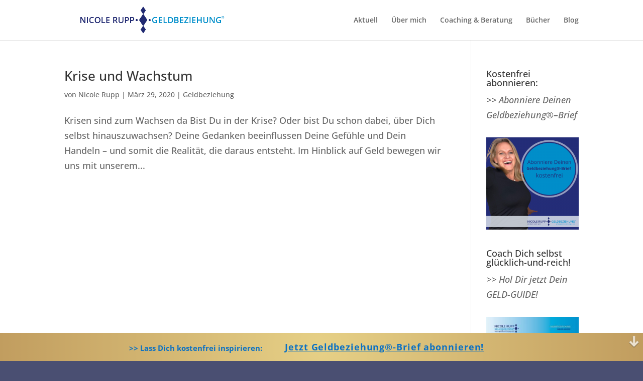

--- FILE ---
content_type: text/css
request_url: https://geldbeziehung.com/wp-content/themes/geldbeziehung/style.css?ver=4.20.2
body_size: 310
content:
/*
Theme Name:   Geldbeziehung
Description:  Write here a brief description about your child-theme
Author:       Re1980Gina
Author URL:   Write here the author's blog or website url
Template:     Divi
Version:      1.0
License:      GNU General Public License v2 or later
License URI:  http://www.gnu.org/licenses/gpl-2.0.html
Text Domain:  geldbeziehung
*/

/* Write here your own personal stylesheet */
